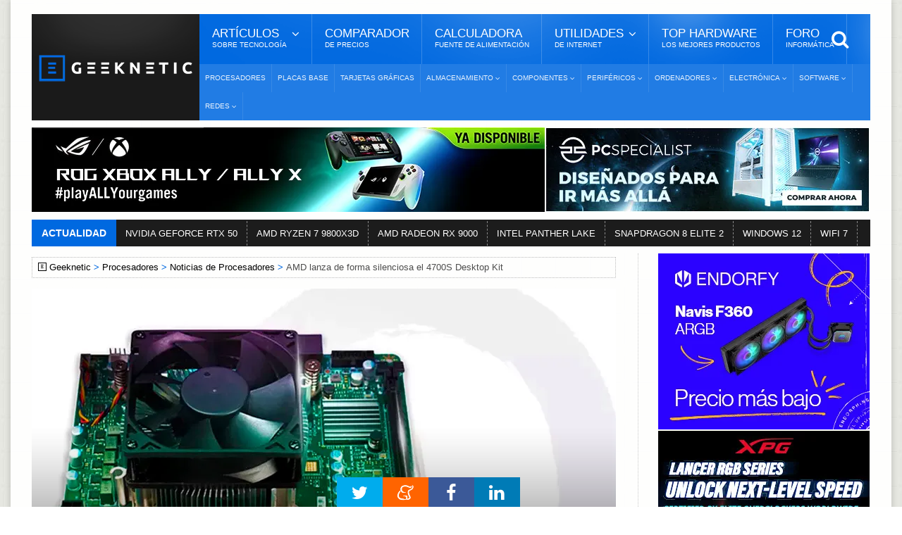

--- FILE ---
content_type: text/html; Charset=UTF-8
request_url: https://www.geeknetic.es/Noticia/22362/AMD-lanza-de-forma-silenciosa-el-4700S-Desktop-Kit.html
body_size: 13214
content:
<!DOCTYPE HTML>
<html lang="es">
<!-- BEGIN Html: 281,25 -->
	<!-- BEGIN head -->
	<head>
    <meta charset="UTF-8">

<title>AMD lanza de forma silenciosa el 4700S Desktop Kit</title>
<!-- Meta Tags -->
<meta name="description" content="Recientemente habl&#225;bamos de la existencia del AMD 4700S, un procesador que parec&#237;a estar derivado del chip que encontramos en la Xbox Series X y que, si bien no contaba con la misma GPU que la consola, llega en un kit con una placa base ITX y memoria RAM soldada a la misma para contar con un paquete contenido en tama&#241;o a la vez que pr&#225;ctico de desp" />
<meta name="viewport" content="width=device-width, initial-scale=1, maximum-scale=10">
<link rel="preload" href="https://acf.geeknetic.es/fonts/fontawesome-webfont.woff?v=4.7.0b" as="font" type="font/woff" crossorigin="anonymous">
<link rel="preload" href="https://acf.geeknetic.es/fonts/icomoon.ttf?unkp1wb" as="font" type="font/ttf" crossorigin="anonymous">
<!-- Favicon -->
<link rel="shortcut icon" href="https://acf.geeknetic.es/images/geeknetic-favicon.png" type="image/x-icon">
<meta name="robots" content="index,follow,max-image-preview:large, max-snippet:-1, max-video-preview:-1"><link rel="canonical" href="https://www.geeknetic.es/Noticia/22362/AMD-lanza-de-forma-silenciosa-el-4700S-Desktop-Kit.html">
<link rel="alternate" type="application/rss+xml" title="Geeknetic - Noticias y Reportajes" href="/feeds.asp">
<link rel="icon" type="image/png" href="https://acf.geeknetic.es/images/favicon-218.png" sizes="218x218">
<link rel="apple-touch-icon" type="image/png" href="https://acf.geeknetic.es/apple-touch-icon.png" sizes="152x152">
<link rel="alternate" hreflang="es" href="https://www.geeknetic.es/Noticia/22362/AMD-lanza-de-forma-silenciosa-el-4700S-Desktop-Kit.html">

<!-- Social -->
<meta property="og:title" content="AMD lanza de forma silenciosa el 4700S Desktop Kit">
<meta property="og:url" content="https://www.geeknetic.es/Noticia/22362/AMD-lanza-de-forma-silenciosa-el-4700S-Desktop-Kit.html">
<meta property="og:image" content="https://acf.geeknetic.es/imagenes/auto/2021/6/29/pyh-muestra.jpg">
<meta property="og:image:alt" content="AMD lanza de forma silenciosa el 4700S Desktop Kit">
<meta property="og:site_name" content="Geeknetic">
<meta property="og:description" content="Recientemente habl&#225;bamos de la existencia del AMD 4700S, un procesador que parec&#237;a estar derivado del chip que encontramos en la Xbox Series X y que, si bien no contaba con la misma GPU que la consola, llega en un kit con una placa base ITX y memoria RAM soldada a la misma para contar con un paquete contenido en tama&#241;o a la vez que pr&#225;ctico de desp">
<meta property="og:type" content="article">
<meta property="fb:app_id" content="156448894779">
<meta name="twitter:card" content="summary_large_image">
<meta name="twitter:image" content="https://acf.geeknetic.es/imagenes/auto/2021/6/29/pyh-muestra.jpg">
<meta name="twitter:site" content="@Geeknetic">
<meta name="twitter:title" content="AMD lanza de forma silenciosa el 4700S Desktop Kit">
<meta name="twitter:description" content="Recientemente habl&#225;bamos de la existencia del AMD 4700S, un procesador que parec&#237;a estar derivado del chip que encontramos en la Xbox Series X y que, si bien no contaba con la misma GPU que la consola, llega en un kit con una placa base ITX y memoria RAM soldada a la misma para contar con un paquete contenido en tama&#241;o a la vez que pr&#225;ctico de desp">
<meta name="twitter:creator" content="@Geeknetic">
<meta name="application-name" content="Geeknetic">
<meta name="msapplication-tooltip" content="Noticias de tecnología, reviews, reportajes y guías de hardware, overclocking, smartphones y portátiles.">
<meta name="msapplication-starturl" content="https://www.geeknetic.es">
<meta name="mobile-web-app-capable" content="yes">
<meta name="DC.Source" content="GEEKNETIC">
<meta name="DC.Creator" content="Jordi Bercial">
<meta name="DC.Date" content="2021-06-29">
<meta name="DC.date.issued" content="2021-06-29T20:51:06+01:00">
<meta property="article:published_time" content="2021-06-29T20:51:06+01:00">
<meta property="article:section" content="Placas Base">
<meta property="article:tag" content="AMD">
<meta property="article:tag" content="AMD 4700S">

<!-- Stylesheets -->

<link type="text/css" rel="stylesheet" href="https://acf.geeknetic.es/css/cssgroup.php?fc=&v=3287" id="maincsslayer">

<!-- Scripts -->
<script defer id="headjs" src="https://acf.geeknetic.es/jscript/headjs.php?v=679&c=1"></script>
<!-- Start VWO Async SmartCode -->
<link rel="preconnect" href="https://dev.visualwebsiteoptimizer.com" />
<script type='text/javascript' id='vwoCode'>
window._vwo_code || (function() {
var account_id=1112069,
version=2.1,
settings_tolerance=2000,
hide_element='body',
hide_element_style = 'opacity:0 !important;filter:alpha(opacity=0) !important;background:none !important;transition:none !important;',
/* DO NOT EDIT BELOW THIS LINE */
f=false,w=window,d=document,v=d.querySelector('#vwoCode'),cK='_vwo_'+account_id+'_settings',cc={};try{var c=JSON.parse(localStorage.getItem('_vwo_'+account_id+'_config'));cc=c&&typeof c==='object'?c:{}}catch(e){}var stT=cc.stT==='session'?w.sessionStorage:w.localStorage;code={nonce:v&&v.nonce,library_tolerance:function(){return typeof library_tolerance!=='undefined'?library_tolerance:undefined},settings_tolerance:function(){return cc.sT||settings_tolerance},hide_element_style:function(){return'{'+(cc.hES||hide_element_style)+'}'},hide_element:function(){if(performance.getEntriesByName('first-contentful-paint')[0]){return''}return typeof cc.hE==='string'?cc.hE:hide_element},getVersion:function(){return version},finish:function(e){if(!f){f=true;var t=d.getElementById('_vis_opt_path_hides');if(t)t.parentNode.removeChild(t);if(e)(new Image).src='https://dev.visualwebsiteoptimizer.com/ee.gif?a='+account_id+e}},finished:function(){return f},addScript:function(e){var t=d.createElement('script');t.type='text/javascript';if(e.src){t.src=e.src}else{t.text=e.text}v&&t.setAttribute('nonce',v.nonce);d.getElementsByTagName('head')[0].appendChild(t)},load:function(e,t){var n=this.getSettings(),i=d.createElement('script'),r=this;t=t||{};if(n){i.textContent=n;d.getElementsByTagName('head')[0].appendChild(i);if(!w.VWO||VWO.caE){stT.removeItem(cK);r.load(e)}}else{var o=new XMLHttpRequest;o.open('GET',e,true);o.withCredentials=!t.dSC;o.responseType=t.responseType||'text';o.onload=function(){if(t.onloadCb){return t.onloadCb(o,e)}if(o.status===200||o.status===304){_vwo_code.addScript({text:o.responseText})}else{_vwo_code.finish('&e=loading_failure:'+e)}};o.onerror=function(){if(t.onerrorCb){return t.onerrorCb(e)}_vwo_code.finish('&e=loading_failure:'+e)};o.send()}},getSettings:function(){try{var e=stT.getItem(cK);if(!e){return}e=JSON.parse(e);if(Date.now()>e.e){stT.removeItem(cK);return}return e.s}catch(e){return}},init:function(){if(d.URL.indexOf('__vwo_disable__')>-1)return;var e=this.settings_tolerance();w._vwo_settings_timer=setTimeout(function(){_vwo_code.finish();stT.removeItem(cK)},e);var t;if(this.hide_element()!=='body'){t=d.createElement('style');var n=this.hide_element(),i=n?n+this.hide_element_style():'',r=d.getElementsByTagName('head')[0];t.setAttribute('id','_vis_opt_path_hides');v&&t.setAttribute('nonce',v.nonce);t.setAttribute('type','text/css');if(t.styleSheet)t.styleSheet.cssText=i;else t.appendChild(d.createTextNode(i));r.appendChild(t)}else{t=d.getElementsByTagName('head')[0];var i=d.createElement('div');i.style.cssText='z-index: 2147483647 !important;position: fixed !important;left: 0 !important;top: 0 !important;width: 100% !important;height: 100% !important;background: white !important;display: block !important;';i.setAttribute('id','_vis_opt_path_hides');i.classList.add('_vis_hide_layer');t.parentNode.insertBefore(i,t.nextSibling)}var o=window._vis_opt_url||d.URL,s='https://dev.visualwebsiteoptimizer.com/j.php?a='+account_id+'&u='+encodeURIComponent(o)+'&vn='+version;if(w.location.search.indexOf('_vwo_xhr')!==-1){this.addScript({src:s})}else{this.load(s+'&x=true')}}};w._vwo_code=code;code.init();})();
</script>
<!-- End VWO Async SmartCode -->

<script type="application/ld+json">
{
  "@context": "http://schema.org",
  "@type": "NewsArticle",
  "mainEntityOfPage":{
    "@type":"WebPage",
    "@id":"https://www.geeknetic.es/Noticia/22362/AMD-lanza-de-forma-silenciosa-el-4700S-Desktop-Kit.html"
  },
  "url": "https://www.geeknetic.es/Noticia/22362/AMD-lanza-de-forma-silenciosa-el-4700S-Desktop-Kit.html",
  "headline": "AMD lanza de forma silenciosa el 4700S Desktop Kit",
  "image": {
    "@type": "ImageObject",
    "url": "https://acf.geeknetic.es/imagenes/auto/2021/6/29/pyh-muestra.jpg",
	"width": "829",
	"height": "553"
  },
  "datePublished": "2021-06-29T20:51:06+01:00",
  "dateModified": "2021-06-29T20:59:48+01:00",
  "author":{
    "@type": "Person",
    "name": "Jordi Bercial",
	"url": "/usuario/62953/kitt2000/jordi-bercial/",
  "JobTitle": "Redactor",
  "description": "Ávido entusiasta de la tecnología y la electrónica. Cacharreo con componentes de ordenador casi desde que aprendí a andar. Empecé a trabajar en Geeknetic tras ganar un concurso en su foro sobre redacción de artículos de hardware. Amante del Drift, la mecánica y la fotografía. No te cortes y deja un comentario en mis artículos si tienes alguna consulta.",
  "sameAs": [
  "https://www.linkedin.com/in/jordi-bercial-ramirez-13592b130/",
  "https://twitter.com/CapitanXeon",
  "https://www.instagram.com/flashbang_photo/"
  ],
  "image": {
  "@type": "ImageObject",
  "url": "https://acf.geeknetic.es/images/autores/jordi.jpg",
  "caption": "Jordi Bercial"
  }
  },
   "publisher": {
    "@type": "Organization",
    "name": "Geeknetic",
    "url": "https://www.geeknetic.es/",
    "sameAs":[
            "https://www.facebook.com/Geeknetic",
            "https://twitter.com/Geeknetic",
            "https://www.youtube.com/c/Geeknetic",
            "https://telegram.me/geeknetic"
         ],
    "logo": {
      "@type": "ImageObject",
      "url": "https://www.geeknetic.es/images/geeknetic-logo.png"
    }
  },
  "description": "Recientemente hablábamos de la existencia del AMD 4700S, un procesador que parecía estar derivado del chip que encontramos en la Xbox Series X y que, si bien no contaba con la misma GPU que la consola, llega en un kit con una placa base ITX y memoria RAM soldada a la misma para contar con un paquete contenido en tamaño a la vez que práctico de desp", 
  "about": [ { "@type": "Organization", "name": "AMD" },{ "@type": "ProductModel", "name": "AMD 4700S" },{ "@type": "Intangible", "name": "Placas Base" },{ "@type": "Intangible", "name": "Procesadores" } ] 
}
</script>

<!-- END head -->

</head>
	<!-- BEGIN body G14-2: 328,125 -->
	<body>

		<div id="innerbody">
<!--<p id="dat-menu-press" class="ot-menu-toggle"><i class="fa fa-bars"></i>Menú</p>-->
		<!-- BEGIN .boxed -->
		<div class="boxed active">
			
			
<!-- BEGIN .header -->
			<header class="header willfix">
                                
				<!-- BEGIN .wrapper -->
				<div class="wrapper">

					<div class="header-left">
						<div class="header-logo">
							<a href="/" class="otanimation" data-anim-object=".header-logo a.otanimation img, .header-logo a.otanimation h1" data-anim-in="flipOutX" data-anim-out="bounceIn" title="GEEKNETIC"><img src="https://acf.geeknetic.es/imgp/images/geeknetic-logo.png?f=webp" alt="GEEKNETIC" width="218" height="51" onerror="this.onerror=null;this.src='https://acf.geeknetic.es/imgp/images/geeknetic-logo.png';" fetchpriority="high"></a>
							<strong data-anim-in="fadeOutUpBig" data-anim-out="bounceIn"><i class="fa fa-home"></i> Portada</strong>
						</div>
					</div>

					<div class="header-right">
						<nav class="main-menu">
							<ul class="load-responsive" rel="Menú Principal">
								<li><span><span>Artículos <i>sobre tecnología</i></span></span>
                                	<ul class="sub-menu">	
                                        <li><a href="/reportajes/">Reportajes</a></li>
										<li><a href="/reviews/" class="sangria">Reviews</a></li>
                                        <li><a href="/guias/" class="sangria">Guías</a></li>
                                        <li><a href="/editoriales/" class="sangria">Editoriales</a></li>
                                        <li><a href="/noticias/">Noticias</a></li>
                                        <li><a href="/evento/33/chollos/">Chollos</a></li>
										<li><a href="/diccionario/">Diccionario<i>De Tecnología</i></a></li>
									</ul>
                                </li>
							  	<li><a href="/comparador-precios/" title="Comparador de Precios">Comparador<i>De Precios</i></a></li>
								<li><a href="/calculadora-fuente-alimentacion/">Calculadora<i>Fuente de Alimentación</i></a></li>
								<li><span><span>Utilidades<i>de Internet</i></span></span>
								<ul class="sub-menu">
									<li><a href="/test-de-velocidad">Test de Velocidad</a></li>
									<li><a href="/cual-es-mi-ip">Cuál es mi IP</a></li>
								</ul>
								</li>
                                
								<li><a href="/mejores-productos/">Top Hardware<i>Los Mejores Productos</i></a></li>
                                <li><a href="https://foro.geeknetic.es" target="_blank">Foro<i>Informática</i></a></li>                                
							</ul>
							<div class="search-header">
								<form action="/busqueda/" method="post">
									<input type="search" value="" placeholder="Búsqueda..." autocomplete="off" required name="b" aria-label="texto para la búsqueda" />
									<input type="submit" value="búsqueda" />
								</form>
							</div>
						</nav>
						<nav class="under-menu">
							<ul class="load-responsive" rel="Secciones">	
                            								
<li><a href="/procesadores/novedades/" class="navlink" title="Procesadores">Procesadores</a></li>
							
<li><a href="/placas-base/novedades/" class="navlink" title="Placas Base">Placas Base</a></li>
							
<li><a href="/tarjetas-graficas/novedades/" class="navlink" title="Tarjetas Gráficas">Tarjetas Gráficas</a></li>

<li><a href="/almacenamiento/novedades/" class="navlink" title="Almacenamiento"><span>Almacenamiento</span></a>
<ul>

<li><a href="/nas/novedades/" class="navlink" title="NAS">NAS</a></li>

<li><a href="/ssd/novedades/" class="navlink" title="SSDs">SSDs</a></li>

<li><a href="/hdd/novedades/" class="navlink" title="HDDs">HDDs</a></li>

<li><a href="/discos-externos/novedades/" class="navlink" title="Discos Externos">Discos Externos</a></li>

</ul>
</li>
                                
<li><a href="/componentes/novedades/" class="navlink" title="Componentes"><span>Componentes</span></a>
<ul>

<li><a href="/fuentes-alimentacion/novedades/" class="navlink" title="Fuentes de Alimentación">Fuentes de Alimentación</a></li>

<li><a href="/cajas-ordenador/novedades/" class="navlink" title="Cajas de Ordenador">Cajas de Ordenador</a></li>

<li><a href="/refrigeracion/novedades/" class="navlink" title="Refrigeración">Refrigeración</a></li>

<li><a href="/memoria-ram/novedades/" class="navlink" title="Memoria RAM">Memoria RAM</a></li>

</ul>
</li>
                                
<li><a href="/perifericos/novedades/" class="navlink" title="Periféricos"><span>Periféricos</span></a>
<ul>

<li><a href="/ratones/novedades/" class="navlink" title="Ratones">Ratones</a></li>

<li><a href="/teclados/novedades/" class="navlink" title="Teclados">Teclados</a></li>

<li><a href="/monitores/novedades/" class="navlink" title="Monitores">Monitores</a></li>

<li><a href="/impresoras-3d/novedades/" class="navlink" title="Impresoras 3D">Impresoras 3D</a></li>

<li><a href="/audio/novedades/" class="navlink" title="Audio">Audio</a></li>

<li><a href="/vr/novedades/" class="navlink" title="VR">VR</a></li>

</ul>
</li>
                                
<li><a href="/ordenadores/novedades/" class="navlink" title="Ordenadores"><span>Ordenadores</span></a>
<ul>

<li><a href="/portatiles-gaming/novedades/" class="navlink" title="Portátiles Gaming">Portátiles Gaming</a></li>

<li><a href="/portatiles/novedades/" class="navlink" title="Portátiles">Portátiles</a></li>

<li><a href="/sobremesas/novedades/" class="navlink" title="Sobremesas">Sobremesas</a></li>

<li><a href="/mini-pcs/novedades/" class="navlink" title="Mini PCs">Mini PCs</a></li>

<li><a href="/servidores/novedades/" class="navlink" title="Servidores">Servidores</a></li>

</ul>
</li>
                                
<li><a href="/electronica/novedades/" class="navlink" title="Electrónica"><span>Electrónica</span></a>
<ul>

<li><a href="/smartphones/novedades/" class="navlink" title="Smartphones">Smartphones</a></li>

<li><a href="/smartwatch/novedades/" class="navlink" title="Smartwatches">Smartwatches</a></li>

<li><a href="/fotografia/novedades/" class="navlink" title="Fotografía">Fotografía</a></li>

<li><a href="/video/novedades/" class="navlink" title="Vídeo">Vídeo</a></li>

<li><a href="/drones/novedades/" class="navlink" title="Drones">Drones</a></li>

<li><a href="/consolas/novedades/" class="navlink" title="Consolas">Consolas</a></li>

<li><a href="/tablets/novedades/" class="navlink" title="Tablets">Tablets</a></li>

</ul>
</li>
                                
<li><a href="/software/novedades/" class="navlink" title="Software"><span>Software</span></a>
<ul>

<li><a href="/sistemas-operativos/novedades/" class="navlink" title="Sistemas Operativos">Sistemas Operativos</a></li>

<li><a href="/juegos/novedades/" class="navlink" title="Juegos">Juegos</a></li>

<li><a href="/copias-de-seguridad/novedades/" class="navlink" title="Copias de Seguridad">Copias de Seguridad</a></li>

</ul>
</li>
                                
<li><a href="/redes/novedades/" class="navlink" title="Redes"><span>Redes</span></a>
<ul>

<li><a href="/routers/novedades/" class="navlink" title="Routers">Routers</a></li>

<li><a href="/internet/novedades/" class="navlink" title="Internet">Internet</a></li>

<li><a href="/seguridad-informatica/novedades/" class="navlink" title="Seguridad Informática">Seguridad Informática</a></li>

</ul>
</li>
                                
							</ul>
						</nav>
					</div>

					<div class="clear-float"></div>
					
				<!-- END .wrapper -->
				</div>
			<!-- END .header: 460,9375 -->
			</header>
<div class="wrapper"><ins class="geekads" style="" data-lugar="LinkBajoMenu"></ins>
<div class="gerkin" id="headgerkin">
<ins class="geekads" style="width:728px;opacity:1;margin-right: 1px;" data-lugar="TopLeftHeader"><a href="/clic.asp?id=1437" rel="external nofollow" class="publienlace" target="_blank"><IMG onerror="this.onerror=null;this.src='https://acf.geeknetic.es/imgp/imagenes/auto/26/01/12/zbj-digital-banner-728x120.jpg'" alt="XBOX Ally Banner" src="https://acf.geeknetic.es/imgp/imagenes/auto/26/01/12/zbj-digital-banner-728x120.jpg?f=webp" width=728 height=120 loading="lazy"></a></ins><ins class="geekads" style="width:460px;opacity:1;" data-lugar="TopRightHeader"><a href="/clic.asp?id=1432" rel="external nofollow" class="publienlace" target="_blank"><IMG onerror="this.onerror=null;this.src='https://acf.geeknetic.es/imgp/imagenes/auto/25/12/30/wyp-es-460x120.jpg'" alt="Mas Alla Banner" src="https://acf.geeknetic.es/imgp/imagenes/auto/25/12/30/wyp-es-460x120.jpg?f=webp" width=460 height=120 loading="lazy"></a></ins>
</div>
</div>
<!-- END HeaderAds: 796,875 -->
<div class="wrapper">
<!-- BEGIN .breaking-news -->
					<div class="breaking-news">
						<div class="breaking-title">
							Actualidad
						</div>
						<div class="breaking-block">
							<ul>
                            	
								<li><a href="/tag/rtx-50/" title="NVIDIA GEFORCE RTX 50">NVIDIA GEFORCE RTX 50</a></li>				
                                
								<li><a href="/tag/amd-ryzen-7-9800x3d/" title="AMD RYZEN 7 9800X3D">AMD RYZEN 7 9800X3D</a></li>				
                                
								<li><a href="/tag/amd-radeon-rx-9000-series/" title="AMD RADEON RX 9000">AMD RADEON RX 9000</a></li>				
                                
								<li><a href="/tag/intel-panther-lake/" title="INTEL PANTHER LAKE">INTEL PANTHER LAKE</a></li>				
                                
								<li><a href="/tag/snapdragon-8-elite-2/" title="SNAPDRAGON 8 ELITE 2">SNAPDRAGON 8 ELITE 2</a></li>				
                                
								<li><a href="/tag/windows-12/" title="WINDOWS 12">WINDOWS 12</a></li>				
                                
								<li><a href="/Guia/2236/WiFi-7-Que-Mejoras-Trae-y-Que-nos-Ofrece.html" title="WIFI 7">WIFI 7</a></li>				
                                										
							</ul>
						</div>
					<!-- END .breaking-news -->
					</div>
</div>
            
			<!-- BEGIN .content -->
			<section class="content">
				
				<!-- BEGIN .wrapper -->
				<div class="wrapper">		


					<div class="main-content has-sidebar">
					<!-- <div class="main-content has-double-sidebar"> -->
					<!-- <div class="main-content"> -->

						<!-- BEGIN .left-content -->
						<div class="left-content">
							<div class="breadcrumbs" id="breadcrumbs"><span><a href="/" class="gicon-geeknetic">Geeknetic</a></span><span><a href="/procesadores/novedades/" title="Procesadores">Procesadores</a></span><span><a href="/procesadores/noticias/" title="Noticias de Procesadores">Noticias de Procesadores</a></span><span>AMD lanza de forma silenciosa el 4700S Desktop Kit</span>
</div>
<script type="application/ld+json">
    {
    "@context": "https://schema.org",
    "@type": "BreadcrumbList",
      "itemListElement": [{
        "@type": "ListItem",
        "position": 1,        
        "item": [{
			"@type": "WebPage",
			"name": "Geeknetic",
			"@id": "https://www.geeknetic.es"}]
      },{
        "@type": "ListItem",
        "position": 2,
		"item": [{
			"@type": "WebPage",
			"name": "Procesadores",
			"@id": "https://www.geeknetic.es/procesadores/novedades/"}]
      },{
        "@type": "ListItem",
        "position": 3,
		"item": [{
			"@type": "WebPage",
			"name": "Noticias de Procesadores",
			"@id": "https://www.geeknetic.es/procesadores/noticias/"}]
      },{
        "@type": "ListItem",
        "position": 4,
		"name": "AMD lanza de forma silenciosa el 4700S Desktop Kit"
      }]
	  ,"name":"Navegaci&oacute;n"
    }
</script>

<!-- END breadcrumbs: 812,5 -->
							<article class="article-content" role="main">
								
								<div class="article-header headerimg">
									<img src="https://acf.geeknetic.es/imgri/imagenes/auto/2021/6/29/pyh-muestra.jpg?f=webp" alt="AMD lanza de forma silenciosa el 4700S Desktop Kit" width="829" height="553" onerror="this.onerror=null;this.src=' https://acf.geeknetic.es/imgri/imagenes/auto/2021/6/29/pyh-muestra.jpg';" fetchpriority="high">
									
									<div id="headerbox">
										<h1>AMD lanza de forma silenciosa el 4700S Desktop Kit</h1>
										<span>por <a href="Javascript: hzscroll('autordesc');">Jordi Bercial</a></span>
										<time datetime="2021-06-29 20:51:06" id="artdate" data-gkiscached="30713">29/06/2021</time>
										<span> <a href="Javascript: hzscroll('Comentarios');" class="commentCount fewcomms" id="artcoms" title="Ir a Comentarios">1</a></span>
                                        
									</div>
								</div>
								
<div class="banner" style="padding: 0px 0px 0px 0px; margin: -10px auto 15px auto; text-align:center">
<ins class="geekads" style="width:728px;height:90px;opacity:1;" data-lugar="TopNewsReviews"></ins>
</div>
<div id="parrafos">
<!-- Contenido Begin: 835,9375 -->
<P>Recientemente hablábamos de la existencia del <STRONG>AMD 4700S, un procesador que parecía estar derivado del chip que encontramos en la Xbox Series X </STRONG>y que, si bien no contaba con la misma GPU que la consola, <STRONG>llega en un kit con una placa base ITX y memoria RAM soldada a la misma para contar con un paquete contenido en tamaño a la vez que práctico de desplegar.</STRONG></P>
<P><STRONG><I class=lightbox-photo data-src="https://acf.geeknetic.es/imgw/imagenes/auto/2021/6/29/ea8-image.png?f=webp&amp;s=b"><IMG onerror="this.onerror=null;this.src='https://acf.geeknetic.es/imgw/imagenes/auto/2021/6/29/ea8-image.png';this.parentNode.href='https://acf.geeknetic.es/imgw/imagenes/auto/2021/6/29/ea8-image.png?s=b'" class=ls0hot alt="Geeknetic AMD lanza de forma silenciosa el 4700S Desktop Kit 1" src="https://acf.geeknetic.es/imgw/imagenes/auto/2021/6/29/ea8-image.png?f=webp" width=1880 height=505 loading="lazy"></I></STRONG></P>
<P><A href="https://www.amd.com/en/desktop-kits/amd-4700s" target=_blank>Según podemos ver en la página web de AMD</A>, el <A href="/Noticia/21914/Aparecen-imagenes-en-alta-resolucion-de-la-placa-base-con-el-chip-AMD-4700S.html"><STRONG>AMD 4700S 8 Core Desktop Kit</STRONG></A> cuenta con una placa base de tamaño ITX junto al procesador <STRONG>AMD 4700S de 8 núcleos Zen 2</STRONG>. No se indica el tamaño de la memoria RAM, aunque filtraciones anteriores <A href="/Noticia/21768/El-AMD-4700S-parece-ser-un-procesador-derivado-del-chip-en-la-Xbox-Series-X.html">nos indican 16GB de memoria RAM para el kit que se encontraba en aquel momento.</A></P>
<P><STRONG>Al contar con un slot PCI Express x16</STRONG>, podremos instalar una tarjeta gráfica dedicada que, acorde con la fuente de alimentación que decidamos instalar en el equipo, <STRONG>nos permitirá contar con una experiencia bastante consistente.</STRONG></P>
<P><STRONG><I class=lightbox-photo data-src="https://acf.geeknetic.es/imgw/imagenes/auto/2021/6/29/iqg-image.png?f=webp&amp;s=b"><IMG onerror="this.onerror=null;this.src='https://acf.geeknetic.es/imgw/imagenes/auto/2021/6/29/iqg-image.png';this.parentNode.href='https://acf.geeknetic.es/imgw/imagenes/auto/2021/6/29/iqg-image.png?s=b'" class=ls0hot alt="Geeknetic AMD lanza de forma silenciosa el 4700S Desktop Kit 2" src="https://acf.geeknetic.es/imgw/imagenes/auto/2021/6/29/iqg-image.png?f=webp" width=1228 height=321 loading="lazy"></I></STRONG></P>
<P>Adicionalmente<STRONG>, y probablemente gracias al anuncio de Windows 11</STRONG>, también se indica que este conjunto cuenta con funciones avanzadas de protección, como sería, coincidentemente<STRONG>, TPM basado en firmware</STRONG>, algo que ha salvado a todos los usuarios de los equipos compatibles con esta función de <STRONG>tener que adquirir un módulo de hardware en plena crisis de silicio para actualizar su sistema.</STRONG></P>
<!-- Contenido Finish: 843,75 -->

<p id="finarticulo">Fin del Art&iacute;culo. &iexcl;Cu&eacute;ntanos algo en los <a href="Javascript: hzscroll('Comentarios');" class="comfinlink" title="Comenta este artículo">Comentarios</a>!</p>

</div>
							</article>	
<div class="tag-cloud-tags"><b>Temas Relacionados: </b>

<a href="/procesadores/novedades/" title="">Procesadores</a>

<a href="/placas-base/novedades/" title="">Placas Base</a>

<a href="/tag/amd/" title="">AMD</a>

<a href="/tag/amd-4700s/" title="">AMD 4700S</a>

</div>
				<div id="autordesc" class="btopdotted"><img src="https://acf.geeknetic.es/imgp/images/autores/jordi.jpg?f=webp" alt="Redactor del Art&iacute;culo: Jordi Bercial" width="90" height="90" onerror="this.onerror=null;this.src=' https://acf.geeknetic.es/imgp/images/autores/jordi.jpg';">
				<h3 class="autor"><a href="/usuario/62953/kitt2000/jordi-bercial/" title="Autor: Jordi Bercial">Jordi Bercial</a></h3>
				
				<p>Ávido entusiasta de la tecnología y la electrónica. Cacharreo con componentes de ordenador casi desde que aprendí a andar. Empecé a trabajar en Geeknetic tras ganar un concurso en su foro sobre redacción de artículos de hardware. Amante del Drift, la mecánica y la fotografía. No te cortes y deja un comentario en mis artículos si tienes alguna consulta.</p>
					 
				</div>
                
<div class="banner inn-down-banner"><ins class="geekads" style="width:728px;height:90px;opacity:1;" data-lugar="BelowNewsReviews"><a href="/clic.asp?id=1438" rel="external nofollow" class="publienlace" target="_blank"><IMG onerror="this.onerror=null;this.src='https://acf.geeknetic.es/imgp/imagenes/auto/26/01/12/ey0-9pxpo3jy.png'" alt="OptiGuard Banner" src="https://acf.geeknetic.es/imgp/imagenes/auto/26/01/12/ey0-9pxpo3jy.png?f=webp" width=728 height=90 loading="lazy"></a></ins></div>
<!-- BEGIN .home-block -->
                    <div class="home-block otras-noticias">
								<div class="main-title">									
									<strong class="th3">Tambi&eacute;n te puede interesar</strong>
                                    <span>Otros art&iacute;culos y noticias sobre tecnolog&iacute;a</span>
								</div>
								<div class="article-list-block">
									<div class="item">
										<div class="item-header">
											<a href="/Noticia/37277/Los-Intel-Core-Ultra-300-Series-llegaran-el-27-de-enero-las-pruebas-del-Core-Ultra-X9-388H-se-dejaran-ver-un-dia-antes.html" title="Los Intel Core Ultra 300 Series llegarán el 27 de enero, las pruebas del Core Ultra X9 388H se dejarán ver un día antes">
												<!--<figure>-->
													<img src="https://acf.geeknetic.es/imgr/imagenes/auto/26/01/14/wcd--los-intel-core-ultra-300-series-llegaran-el-27-de-enero-las-pruebas-del-core-ultra-x9-388h-se-deja.png?f=webp" alt="Los Intel Core Ultra 300 Series llegarán el 27 de enero, las pruebas del Core Ultra X9 388H se dejarán ver un día antes" width="272" height="180" onerror="this.onerror=null;this.src='https://acf.geeknetic.es/imgr/imagenes/auto/26/01/14/wcd--los-intel-core-ultra-300-series-llegaran-el-27-de-enero-las-pruebas-del-core-ultra-x9-388h-se-deja.png'" loading="lazy">
												<!--</figure>-->												
											</a>
										</div>
										<div class="item-content">
											<div class="content-category">
												 <span class="commentCount fewcomms" title="Comentarios">4</span><span class="fecha-global">14/01/2026</span>
											</div>
											<p><a href="/Noticia/37277/Los-Intel-Core-Ultra-300-Series-llegaran-el-27-de-enero-las-pruebas-del-Core-Ultra-X9-388H-se-dejaran-ver-un-dia-antes.html" title="Los Intel Core Ultra 300 Series llegarán el 27 de enero, las pruebas del Core Ultra X9 388H se dejarán ver un día antes">Los Intel Core Ultra 300 Series llegarán el 27 de enero, las pruebas del Core Ultra X9 388H se dejarán ver un día antes</a></p>
											
										</div>
									</div>						
									<div class="item">
										<div class="item-header">
											<a href="/Noticia/37047/Nuevas-filtraciones-situan-el-precio-del-AMD-Ryzen-7-9850X3D-sobre-los-499-dolares.html" title="Nuevas filtraciones sitúan el precio del AMD Ryzen 7 9850X3D sobre los 499 dólares">
												<!--<figure>-->
													<img src="https://acf.geeknetic.es/imgr/imagenes/auto/25/12/30/2l3-nuevas-filtraciones-situan-el-precio-del-amd-ryzen-7-9850x3d-sobre-los-499-dolares.jpg?f=webp" alt="Nuevas filtraciones sitúan el precio del AMD Ryzen 7 9850X3D sobre los 499 dólares" width="272" height="180" onerror="this.onerror=null;this.src='https://acf.geeknetic.es/imgr/imagenes/auto/25/12/30/2l3-nuevas-filtraciones-situan-el-precio-del-amd-ryzen-7-9850x3d-sobre-los-499-dolares.jpg'" loading="lazy">
												<!--</figure>-->												
											</a>
										</div>
										<div class="item-content">
											<div class="content-category">
												 <span class="commentCount fewcomms" title="Comentarios">4</span><span class="fecha-global">30/12/2025</span>
											</div>
											<p><a href="/Noticia/37047/Nuevas-filtraciones-situan-el-precio-del-AMD-Ryzen-7-9850X3D-sobre-los-499-dolares.html" title="Nuevas filtraciones sitúan el precio del AMD Ryzen 7 9850X3D sobre los 499 dólares">Nuevas filtraciones sitúan el precio del AMD Ryzen 7 9850X3D sobre los 499 dólares</a></p>
											
										</div>
									</div>						
									<div class="item">
										<div class="item-header">
											<a href="/Noticia/36730/Aparece-en-la-web-de-AMD-el-Ryzen-7-9850X3D-Se-acerca-el-nuevo-rey-del-Gaming.html" title="Aparece en la web de AMD el Ryzen 7 9850X3D, ¿Se acerca el nuevo rey del Gaming?">
												<!--<figure>-->
													<img src="https://acf.geeknetic.es/imgr/imagenes/auto/25/12/01/500-aparece-en-la-web-de-amd-el-ryzen-7-9850x3d-se-acerca-el-nuevo-rey-del-gaming.jpg?f=webp" alt="Aparece en la web de AMD el Ryzen 7 9850X3D, ¿Se acerca el nuevo rey del Gaming?" width="272" height="180" onerror="this.onerror=null;this.src='https://acf.geeknetic.es/imgr/imagenes/auto/25/12/01/500-aparece-en-la-web-de-amd-el-ryzen-7-9850x3d-se-acerca-el-nuevo-rey-del-gaming.jpg'" loading="lazy">
												<!--</figure>-->												
											</a>
										</div>
										<div class="item-content">
											<div class="content-category">
												 <span class="commentCount fewcomms" title="Comentarios">4</span><span class="fecha-global">01/12/2025</span>
											</div>
											<p><a href="/Noticia/36730/Aparece-en-la-web-de-AMD-el-Ryzen-7-9850X3D-Se-acerca-el-nuevo-rey-del-Gaming.html" title="Aparece en la web de AMD el Ryzen 7 9850X3D, ¿Se acerca el nuevo rey del Gaming?">Aparece en la web de AMD el Ryzen 7 9850X3D, ¿Se acerca el nuevo rey del Gaming?</a></p>
											
										</div>
									</div>						
									<div class="item">
										<div class="item-header">
											<a href="/Noticia/36463/Filtradas-las-frecuencias-de-los-Intel-Panther-Lake-el-Core-Ultra-X9-388H-de-16-nucleos-alcanza-los-5-1-GHz.html" title="Filtradas las frecuencias de los Intel “Panther Lake”: el Core Ultra X9 388H de 16 núcleos alcanza los 5,1 GHz">
												<!--<figure>-->
													<img src="https://acf.geeknetic.es/imgr/imagenes/auto/2025/11/5/k1c-intel-panther-lake.png?f=webp" alt="Filtradas las frecuencias de los Intel “Panther Lake”: el Core Ultra X9 388H de 16 núcleos alcanza los 5,1 GHz" width="272" height="180" onerror="this.onerror=null;this.src='https://acf.geeknetic.es/imgr/imagenes/auto/2025/11/5/k1c-intel-panther-lake.png'" loading="lazy">
												<!--</figure>-->												
											</a>
										</div>
										<div class="item-content">
											<div class="content-category">
												 <span class="commentCount fewcomms" title="Comentarios">4</span><span class="fecha-global">05/11/2025</span>
											</div>
											<p><a href="/Noticia/36463/Filtradas-las-frecuencias-de-los-Intel-Panther-Lake-el-Core-Ultra-X9-388H-de-16-nucleos-alcanza-los-5-1-GHz.html" title="Filtradas las frecuencias de los Intel “Panther Lake”: el Core Ultra X9 388H de 16 núcleos alcanza los 5,1 GHz">Filtradas las frecuencias de los Intel “Panther Lake”: el Core Ultra X9 388H de 16 núcleos alcanza los 5,1 GHz</a></p>
											
										</div>
									</div>						
									<div class="item">
										<div class="item-header">
											<a href="/Noticia/36386/NVIDIA-alcanza-los-5-billones-de-dolares-en-valor-bursatil-y-se-consolida-como-la-columna-vertebral-de-la-inteligencia-artificial.html" title="NVIDIA alcanza los 5 billones de dólares en valor bursátil y se consolida como la columna vertebral de la inteligencia artificial">
												<!--<figure>-->
													<img src="https://acf.geeknetic.es/imgr/imagenes/auto/2025/10/29/q3d-nvidia.png?f=webp" alt="NVIDIA alcanza los 5 billones de dólares en valor bursátil y se consolida como la columna vertebral de la inteligencia artificial" width="272" height="180" onerror="this.onerror=null;this.src='https://acf.geeknetic.es/imgr/imagenes/auto/2025/10/29/q3d-nvidia.png'" loading="lazy">
												<!--</figure>-->												
											</a>
										</div>
										<div class="item-content">
											<div class="content-category">
												 <span class="commentCount fewcomms" title="Comentarios">3</span><span class="fecha-global">29/10/2025</span>
											</div>
											<p><a href="/Noticia/36386/NVIDIA-alcanza-los-5-billones-de-dolares-en-valor-bursatil-y-se-consolida-como-la-columna-vertebral-de-la-inteligencia-artificial.html" title="NVIDIA alcanza los 5 billones de dólares en valor bursátil y se consolida como la columna vertebral de la inteligencia artificial">NVIDIA alcanza los 5 billones de dólares en valor bursátil y se consolida como la columna vertebral de la inteligencia artificial</a></p>
											
										</div>
									</div>						
									<div class="item">
										<div class="item-header">
											<a href="/Noticia/36903/El-AMD-Ryzen-AI-9-465-aparece-en-pruebas-de-rendimiento-con-una-mejora-de-potencia-casi-inapreciable.html" title="El AMD Ryzen AI 9 465 aparece en pruebas de rendimiento con una mejora de potencia casi inapreciable">
												<!--<figure>-->
													<img src="https://acf.geeknetic.es/imgr/imagenes/auto/25/12/16/gw1-el-amd-ryzen-ai-9-465-aparece-en-pruebas-con-una-mejora-de-potencia-casi-inapreciable.jpg?f=webp" alt="El AMD Ryzen AI 9 465 aparece en pruebas de rendimiento con una mejora de potencia casi inapreciable" width="272" height="180" onerror="this.onerror=null;this.src='https://acf.geeknetic.es/imgr/imagenes/auto/25/12/16/gw1-el-amd-ryzen-ai-9-465-aparece-en-pruebas-con-una-mejora-de-potencia-casi-inapreciable.jpg'" loading="lazy">
												<!--</figure>-->												
											</a>
										</div>
										<div class="item-content">
											<div class="content-category">
												 <span class="commentCount fewcomms" title="Comentarios">3</span><span class="fecha-global">16/12/2025</span>
											</div>
											<p><a href="/Noticia/36903/El-AMD-Ryzen-AI-9-465-aparece-en-pruebas-de-rendimiento-con-una-mejora-de-potencia-casi-inapreciable.html" title="El AMD Ryzen AI 9 465 aparece en pruebas de rendimiento con una mejora de potencia casi inapreciable">El AMD Ryzen AI 9 465 aparece en pruebas de rendimiento con una mejora de potencia casi inapreciable</a></p>
											
										</div>
									</div>						

								<!-- END .article-list-block -->
								</div>		
								
                                
						
							<!-- END .home-block -->
							</div>
							<div class="comment-list" id="Comentarios">								
                                <div id="BComentarios"></div>                                                         
								<!--<script defer>loadcomments('IdNoticia=22362','BComentarios');</script>-->
                                <div id="commnormalform" class="writecomment"><div class="main-title">
								<script>var commentInitiator = "IdNoticia=22362";</script>
    <strong>Comentarios y opiniones sobre: AMD lanza de forma silenciosa el 4700S Desktop Kit</strong>
    <span>&iquest;Qu&eacute; opinas? &iquest;Alguna pregunta?</span>
</div></div>
								<!--<script defer>cargarFormComentarios('IdNoticia=22362','commnormalform');</script>-->	                             
							</div>
							
						
<!-- 1117,1875 -->                        

						<div class="gerkin" style="padding: 0px 0px 0px 0px; margin: 15px auto 0px auto; text-align:center">
<ins class="geekads" style="width:728px;height:90px;opacity:1;" data-lugar="FooterTop"><a href="/clic.asp?id=1439" rel="external nofollow" class="publienlace" target="_blank"><IMG onerror="this.onerror=null;this.src='https://acf.geeknetic.es/imgp/imagenes/auto/26/01/21/v2g-nitrov16ai-728x90.jpg'" alt="NitroV16AI Banner" src="https://acf.geeknetic.es/imgp/imagenes/auto/26/01/21/v2g-nitrov16ai-728x90.jpg?f=webp" width=728 height=90 loading="lazy"></a></ins>
</div>
						
                        <!-- END .left-content -->
						</div>

						
						<!-- BEGIN #sidebar --><!-- IdCat: 0 -->
<aside id="sidebar">
                        	<div class="widget rightbanner">
										<ins class="geekads" style="width:300px;height:250px;opacity:1;" data-lugar="RightMenuTop1"><a href="/clic.asp?id=1309" rel="external nofollow" class="publienlace" target="_blank"><IMG onerror="this.onerror=null;this.src='https://acf.geeknetic.es/imgp/imagenes/auto/25/01/29/8u0-300x250-1.png'" alt="NAVIS F360 Banner" src="https://acf.geeknetic.es/imgp/imagenes/auto/25/01/29/8u0-300x250-1.png?f=webp" width=300 height=250 loading="lazy"></a></ins><ins class="geekads" style="width:300px;height:250px;opacity:1;" data-lugar="RightMenuTop2"><a href="/clic.asp?id=1435" rel="external nofollow" class="publienlace" target="_blank"><IMG onerror="this.onerror=null;this.src='https://acf.geeknetic.es/imgp/imagenes/auto/26/01/12/nv0-ocbanner300x250.jpg'" alt="OC Banner" src="https://acf.geeknetic.es/imgp/imagenes/auto/26/01/12/nv0-ocbanner300x250.jpg?f=webp" width=300 height=250 loading="lazy"></a></ins><ins class="geekads" style="" data-lugar="RightMenuTop3"></ins>
							</div>
							<!-- Sidebar Begin: 1273,4375 -->
                     <!-- Cargado en Cache -->
							<div class="widget">
								<strong class="th3">Top Reviews</strong>
								<div class="article-block">
                                	<div class="item"><div class="item-content"><a href="/Editorial/3449/Asi-es-el-nuevo-MSI-MPG-341CQR-QD-OLED-X36-con-paneles-de-quinta-generacion-y-lo-ultimo-en-tecnologia.html" title="Así es el nuevo MSI MPG 341CQR QD-OLED X36 con paneles de quinta generación y lo último en tecnología">Así es el nuevo MSI MPG 341CQR QD-OLED X36 con paneles de quinta generación y lo último en tecnología</a></div></div><div class="item"><div class="item-content"><a href="/Review/3450/HUAWEI-WiFi-Mesh-X3-Pro-Review.html" title="HUAWEI WiFi Mesh X3 Pro Review">HUAWEI WiFi Mesh X3 Pro Review</a></div></div><div class="item"><div class="item-content"><a href="/Review/2324/AMD-Ryzen-7-5700X.html" title="AMD Ryzen 7 5700X ">AMD Ryzen 7 5700X </a></div></div><div class="item"><div class="item-content"><a href="/Editorial/3447/Descubre-Todas-las-Novedades-de-Dispositivos-ASUS-para-este-2026.html" title="Descubre Todas las Novedades de Dispositivos ASUS para este 2026">Descubre Todas las Novedades de Dispositivos ASUS para este 2026</a></div></div><div class="item"><div class="item-content"><a href="/Editorial/3444/Las-Ultimas-Novedades-de-Thermaltake-en-el-CES-2026-Lo-ultimo-en-Torres-Fuentes-SimRacing-y-mucho-mas.html" title="Las Últimas Novedades de Thermaltake en el CES 2026: Lo último en Torres, Fuentes, SimRacing y mucho más">Las Últimas Novedades de Thermaltake en el CES 2026: Lo último en Torres, Fuentes, SimRacing y mucho más</a></div></div><div class="item"><div class="item-content"><a href="/Review/3431/Arctic-pasta-termica-MX-7-Review.html" title="Arctic pasta térmica MX-7 Review">Arctic pasta térmica MX-7 Review</a></div></div><div class="item"><div class="item-content"><a href="/Editorial/3459/Todas-las-Novedades-de-ADATA-XPG-y-TRUSTA-en-el-CES-Memorias-DDR5-de-128-GB-SSDs-de-altas-prestaciones-y-Componentes-Gaming.html" title="Todas las Novedades de ADATA, XPG y TRUSTA en el CES: Memorias DDR5 de 128 GB, SSDs de altas prestaciones y Componentes Gaming">Todas las Novedades de ADATA, XPG y TRUSTA en el CES: Memorias DDR5 de 128 GB, SSDs de altas prestaciones y Componentes Gaming</a></div></div><div class="item"><div class="item-content"><a href="/Review/3432/Corsair-SSD-MP700-PRO-XT-2TB-Review.html" title="Corsair SSD MP700 PRO XT 2TB Review">Corsair SSD MP700 PRO XT 2TB Review</a></div></div><div class="item"><div class="item-content"><a href="/Editorial/3446/ASUS-nos-muestra-Todas-sus-Novedades-de-Componentes-para-el-ano-2026.html" title="ASUS nos muestra Todas sus Novedades de Componentes para el año 2026">ASUS nos muestra Todas sus Novedades de Componentes para el año 2026</a></div></div><div class="item"><div class="item-content"><a href="/Editorial/1615/Procesadores-AMD-Ryzen-de-3a-Generacion-Todos-los-detalles-al-descubierto.html" title="Procesadores AMD Ryzen de 3ª Generación: Todos los detalles al descubierto">Procesadores AMD Ryzen de 3ª Generación: Todos los detalles al descubierto</a></div></div>
								</div>
							</div>
							
                           <div class="widget rightbanner">
							<ins class="geekads" style="width:300px;height:250px;opacity:1;" data-lugar="RightMenuMiddle"></ins>
							</div>
                            
<div class="widget">
								<strong class="th3">Top Guías</strong>
								<div class="article-block">
									<div class="item"><div class="item-content"><a href="/Guia/3441/Como-desbloquear-el-nuevo-driver-NVMe-de-Windows-11-para-aumentar-el-rendimiento-de-tu-SSD.html" title="Cómo desbloquear el nuevo driver NVMe de Windows 11 para aumentar el rendimiento de tu SSD">Cómo desbloquear el nuevo driver NVMe de Windows 11 para aumentar el rendimiento de tu SSD</a></div></div><div class="item"><div class="item-content"><a href="/Noticia/12866/Claves-de-Windows-10-para-instalar-en-cualquier-PC.html" title="Claves de Windows 10 para instalar en cualquier PC">Claves de Windows 10 para instalar en cualquier PC</a></div></div><div class="item"><div class="item-content"><a href="/Guia/3434/ChatGPT-Images-vs-Nano-Banana-Pro-los-dos-modelos-de-generacion-y-edicion-de-imagenes-frente-a-frente.html" title="ChatGPT Images vs. Nano Banana Pro: los dos modelos de generación y edición de imágenes frente a frente">ChatGPT Images vs. Nano Banana Pro: los dos modelos de generación y edición de imágenes frente a frente</a></div></div><div class="item"><div class="item-content"><a href="/Guia/3451/Los-10-mejores-SSD-NVMe-Calidad-Precio.html" title="Los 10 mejores SSD NVMe Calidad-Precio">Los 10 mejores SSD NVMe Calidad-Precio</a></div></div><div class="item"><div class="item-content"><a href="/Guia/3436/Los-10-Mejores-Disipadores-Calidad-Precio.html" title="Los 10 Mejores Disipadores Calidad-Precio">Los 10 Mejores Disipadores Calidad-Precio</a></div></div><div class="item"><div class="item-content"><a href="/Guia/2602/Simbolo-diametro-y-como-escribirlo-con-el-teclado.html" title="Símbolo diámetro ø y Ø: cómo escribirlo con el teclado">Símbolo diámetro ø y Ø: cómo escribirlo con el teclado</a></div></div><div class="item"><div class="item-content"><a href="/Guia/2946/Como-poner-elevado-a-2-con-en-el-teclado.html" title="Cómo poner elevado a 2 (²) con en el teclado ">Cómo poner elevado a 2 (²) con en el teclado </a></div></div><div class="item"><div class="item-content"><a href="/Guia/3453/Las-10-Mejores-Memorias-RAM.html" title="Las 10 Mejores Memorias RAM">Las 10 Mejores Memorias RAM</a></div></div><div class="item"><div class="item-content"><a href="/Guia/3088/WhatsApp-Web-Como-sacarle-el-maximo-provecho.html" title="WhatsApp Web: Cómo sacarle el máximo provecho">WhatsApp Web: Cómo sacarle el máximo provecho</a></div></div><div class="item"><div class="item-content"><a href="/Guia/2954/Como-poner-todos-los-simbolos-del-teclado.html" title="Cómo poner todos los símbolos del teclado">Cómo poner todos los símbolos del teclado</a></div></div>
								</div>
							</div>
							
							<!-- Sidebar Middle: 1312,5 -->

							<div class="sidebar-fixed">
								<!-- paginacion para articulos largos -->			
                                         				
								<div class="widget rightbanner">									
									<ins class="geekads" style="width:300px;height:250px;opacity:1;" data-lugar="RightMenuFloating"></ins>
								</div>

							</div>

						<!-- END #sidebar -->
						</aside>
<!-- Sidebar End: 1335,9375 -->
<!-- 1335,9375 -->

					</div>
					
				<!-- END .wrapper -->
				</div>
				
			<!-- BEGIN .content -->
			</section>
			
			<!-- BEGIN .footer -->
<footer class="footer">
				
				<!-- BEGIN .wrapper -->
				<div class="wrapper">

					<div class="footer-widgets">

						<!-- BEGIN .widget -->
						<div class="widget">
							<strong class="th3">GEEKNETIC</strong>
							<div class="socialize-widget">								
								<ul class="list-group">
								  <li><a href="/sobre-geeknetic/" title="Sobre GEEKNETIC">Sobre GEEKNETIC</a></li>
									<li><a href="/terminos-legales/" title="Tï¿½rminos y Condiciones">Términos y Condiciones</a></li>
									<li><a href="/preguntas-frecuentes/" title="Preguntas Frecuentes - F.A.Q">Preguntas Frecuentes - F.A.Q</a></li>
                                    <li><a href="/sobre-geeknetic/#contacto" title="Contacto">Contacto</a></li>
                                    <li><img src="https://acf.geeknetic.es/imgp/images/eha-geeknetic.png?f=webp" alt="European Hardware Association" width="236" height="90" onerror="this.onerror=null;this.src='https://acf.geeknetic.es/imgp/images/eha-geeknetic.png';" loading="lazy"> </li>
                                                 <li>
                                    <select id="colormodeselector" onchange="Javascript: changeColorMode(this);">
                                    <option selected disabled hidden>Modo Oscuro</option>
                                    <option value="3" title="El modo dependerá de tu sistema operativo.">Automático</option>
                                    <option value="1" title="Permanecerá oscuro para siempre.">Forzar Modo Oscuro</option>
                                    <option value="2" title="Permancerá claro para siempre.">Forzar Modo Claro</option>
                                    </select>
                                    </li>
      								</ul>
							</div>
						<!-- END .widget -->
						</div>
						

						<!-- BEGIN .widget -->						
						<div class="widget">
							<strong class="th3">Artículos Destacados</strong>
							<div class="socialize-widget">								
								<ul class="list-group">								  	
                                   <!-- 85869,85883,72964,85867,85857,85696,86046,85733,85866,24342,85818,20559,85765,85956,85767,76449,81284,85958,82405,81356,0 -->
									<li><a href="/Guia/1893/Como-hacer-captura-de-pantalla-en-Windows-10.html" title="Cómo hacer captura de pantalla en Windows 10">Cómo hacer captura de pantalla en Windows 10</a></li>
									
									<li><a href="/Noticia/12759/Descargar-e-Instalar-Windows-10-gratis.html" title="Descargar e Instalar Windows 10 gratis">Descargar e Instalar Windows 10 gratis</a></li>
									
									<li><a href="/Guia/1796/Juegos-Baratos-de-la-Nintendo-Switch-Como-Conseguirlos.html" title="Juegos Baratos de la Nintendo Switch, ¿Cómo Conseguirlos?">Juegos Baratos de la Nintendo Switch, ¿Cómo Conseguirlos?</a></li>
									
									<li><a href="/Noticia/17411/Como-usar-VirtualBox-para-crear-una-maquina-virtual.html" title="Cómo usar VirtualBox para crear una máquina virtual">Cómo usar VirtualBox para crear una máquina virtual</a></li>
									
									<li><a href="/Guia/2450/QLED-vs-OLED-Cual-es-Mejor-y-en-Que-se-Diferencian.html" title="QLED vs OLED: ¿Cuál es Mejor y en Qué se Diferencian?">QLED vs OLED: ¿Cuál es Mejor y en Qué se Diferencian?</a></li>
									
									<li><a href="/Guia/2060/Los-10-Mejores-Benchmarks-para-GPU.html" title="Los 10 Mejores Benchmarks para GPU">Los 10 Mejores Benchmarks para GPU</a></li>
									                    
                                    
								</ul>
							</div>
						<!-- END .widget -->
						</div>
						<!-- BEGIN .widget -->
						<div class="widget" style="background: red;">
							
								<strong class="th3">Síguenos</strong>
							
                            
                            <div class="socialize-widget">								
								<ul class="list-group" id="footerfollow">
                                <!--<li><a href="https://foro.geeknetic.es" target="_blank" title="Foro de GEEKNETIC"><i class="fa fa-comment"></i>Foro</a></li>
                                		<li><a href="https://feeds.feedburner.com/geeknetic/" target="_blank" title="Suscríbete a las noticias RSS de GEEKNETIC"><i class="fa fa-rss"></i>RSS</a></li>-->
							<li><a href="https://www.facebook.com/Geeknetic" target="_blank" title="Sigue GEEKNETIC en Facebook"><i class="fa fa-facebook"></i>Facebook</a></li>
							<li><a href="https://twitter.com/Geeknetic" target="_blank" title="Sigue GEEKNETIC en Twitter"><i class="fa fa-twitter"></i>Twitter</a></li>						
							<li><a href="https://www.youtube.com/c/Geeknetic" target="_blank" title="Sigue GEEKNETIC en Youtube"><i class="fa fa-youtube"></i>YouTube</a></li>
							<li><a href="https://telegram.me/geeknetic" target="_blank" title="Sigue GEEKNETIC en Telegram"><i class="fa fa-telegram"></i>Telegram</a></li>
							<li><i class="fa fa-envelope"></i>Novedades diarias por email
									
								<div class="subscribe-feed">
										<p class="sub-email">
											<input type="email" value="" placeholder="Escribe aquí tu email." name="email" class="email" id="newsmailform">
											<a class="button aweber-submit" href="Javascript: newsemail();">SUSCRIBIR</a>
										</p>
								</div>								
							</li>							
							</ul>
							</div>
							
						<!-- END .widget -->
						</div>
					</div>
					
				<!-- END .wrapper -->
				</div>

				<div class="footer-copyright">
					<!-- BEGIN .wrapper -->
					<div class="wrapper">
						<p class="right">Un sitio web de <strong>Parsec Media S.L.</strong></p>
						<p>&copy; <strong>GEEKNETIC</strong> 2002-2026 Todos los derechos reservados. <span style="margin-left: 100px;">Descrubre <a href="https://pronetic.geeknetic.es" target="_blank" title="Pronetic">PRONETIC</a>, nuestra web de tecnología para profesionales IT y negocios.</span></p>
					<!-- END .wrapper -->
					</div>
				</div>
				
			<!-- END .footer -->
            </footer>
            <div id="gototop" style=""><i class="fa fa-chevron-circle-up"></i></div>
<!-- Twitter conversion tracking base code -->
<script>
!function(e,t,n,s,u,a){e.twq||(s=e.twq=function(){s.exe?s.exe.apply(s,arguments):s.queue.push(arguments);
},s.version='1.1',s.queue=[],u=t.createElement(n),u.async=!0,u.src='https://static.ads-twitter.com/uwt.js',
a=t.getElementsByTagName(n)[0],a.parentNode.insertBefore(u,a))}(window,document,'script');
twq('config','oa5kb');
</script>
<!-- End Twitter conversion tracking base code -->
			
		<!-- END .boxed -->
		</div>

				<!-- Scripts -->
		
        <script defer src="https://acf.geeknetic.es/jscript/auto-tagger.min.js?tag=geeknetic06-21&locale=ES&overwrite=1"></script>   


<script>

	var fecharender = '2026-01-21 23:47:23';	
	var adlugarlive=[];adlugarlive['TopLeftHeader']=1437;adlugarlive['TopRightHeader']=1432;adlugarlive['BelowNewsReviews']=1438;adlugarlive['FooterTop']=1439;adlugarlive['RightMenuTop1']=1309;adlugarlive['RightMenuTop2']=1435;
</script>
		<!-- 1507,8125 -->
                      
        <ins class="geekads" style="display:none" data-lugar="WebSkin" id="webskinhelper"></ins><!-- Ha entrado al sharefloat 30713 -->

<!-- Ha entrado al sharefloat 1 -->
<div class="share-article-float noskinclic">
<a href="/sharelink/30713/3/" class="share-body ot-twitter" target="_blank" title="Comparte este artículo en Twitter" rel="nofollow"><i class="fa fa-twitter"></i></a>
<a href="/sharelink/30713/2/" class="share-body ot-meneame" target="_blank" title="Comparte este artículo en Meneame" rel="nofollow"><i class="fa my-meneame"><img src="https://acf.geeknetic.es/imgp/images/meneame.png?f=webp" alt="Compartir en Meneame" onerror="this.onerror=null;this.src='https://acf.geeknetic.es/images/meneame.png'" width="27" height="25"></i></a>
<a href="/sharelink/30713/1/" class="share-body ot-facebook" target="_blank" title="Comparte este artículo en Facebook" rel="nofollow"><i class="fa fa-facebook"></i></a>
<a href="/sharelink/30713/4/" class="share-body ot-linkedin" target="_blank" title="Comparte este artículo en LinkedIn" rel="nofollow"><i class="fa fa-linkedin"></i></a>
</div>

</div>

	<!-- END body -->
	</body>
<!-- END html -->
</html>


--- FILE ---
content_type: text/html; charset=UTF-8
request_url: https://www.googletagmanager.com/ns.html?id=GTM-W3CH958
body_size: 69
content:
<!DOCTYPE html>


<html lang=en>
<head>
  <meta charset=utf-8>
  <title>ns</title>
</head>
<body>
  

  

  
  

  

  

  

  

  

  

  

  

  

  

  

  

  

  







































<img height="1" width="1" style="border-style:none;" alt="" src="//www.googleadservices.com/pagead/conversion/17335024224/?url=https%3A%2F%2Fwww.geeknetic.es%2FNoticia%2F22362%2FAMD-lanza-de-forma-silenciosa-el-4700S-Desktop-Kit.html&amp;guid=ON&amp;script=0&amp;data="/>













































</body></html>


--- FILE ---
content_type: text/html; Charset=UTF-8
request_url: https://www.geeknetic.es/ajax/artdata.asp?c=30713&_=1769035644962
body_size: -68
content:

{"F":"29/06/2021","C":"1","FM":"Actualizado: 29/06/2021"}
